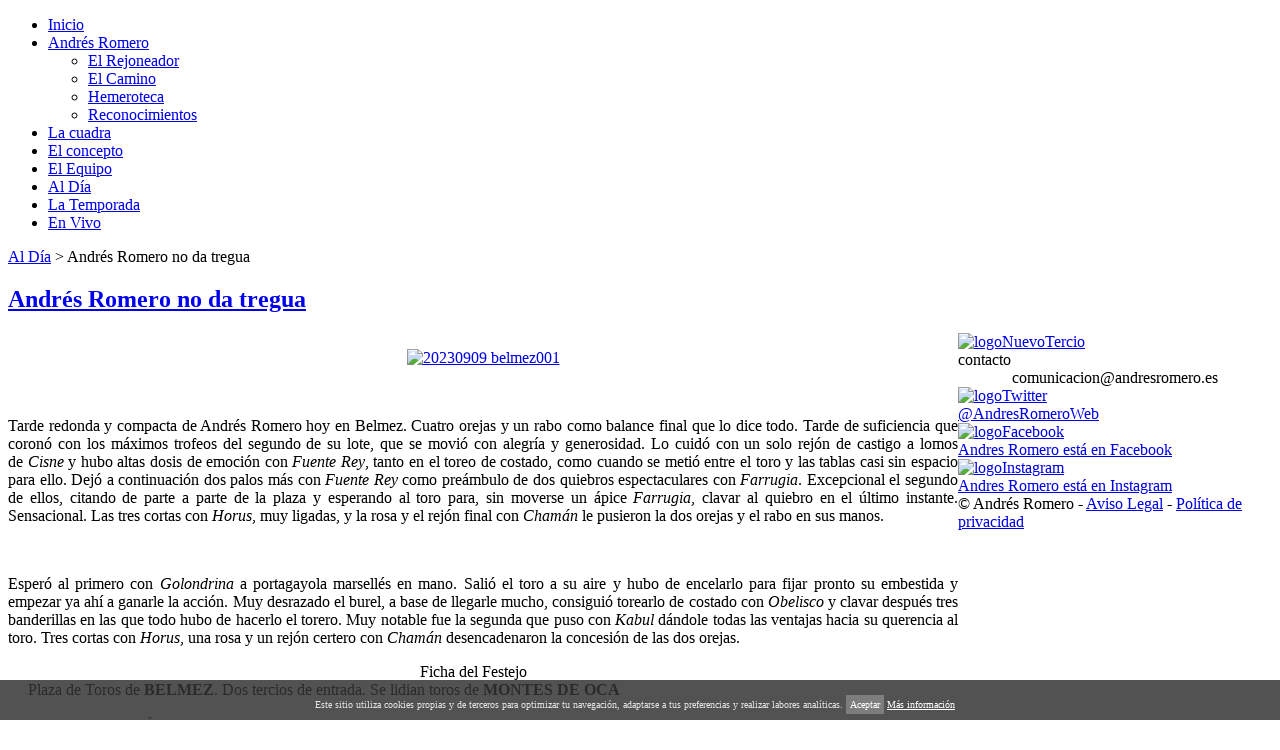

--- FILE ---
content_type: text/html; charset=utf-8
request_url: https://andresromero.es/al-dia/1436-belmez-2023.html
body_size: 5877
content:
<?xml version="1.0" encoding="utf-8"?>
<!DOCTYPE html PUBLIC "-//W3C//DTD XHTML 1.0 Strict//EN" "http://www.w3.org/TR/xhtml1/DTD/xhtml1-strict.dtd">
<html xmlns="http://www.w3.org/1999/xhtml" xml:lang="es-es" lang="es-es" dir="ltr" >
	<head>
		<!-- The following JDOC Head tag loads all the header and meta information from your site config and content. -->
		<meta name="author" content="NuevoTercio.com">		
		  <base href="https://andresromero.es/al-dia/1436-belmez-2023.html" />
  <meta http-equiv="content-type" content="text/html; charset=utf-8" />
  <meta name="keywords" content="Romero, rejoneador, torero, 'matador de toros', Huelva, 'Escacena del Campo'" />
  <meta name="author" content="Nuevo Tercio Comunicación" />
  <meta name="description" content="andresromero.es - Andres Romero, rejoneador . Matador de toros de Escacena del Campo, Huelva." />
  <title>Andrés Romero no da tregua</title>
  <link href="/templates/atomic/favicon.ico" rel="shortcut icon" type="image/vnd.microsoft.icon" />
  <link rel="stylesheet" href="/plugins/system/imagesizer/lbscripts/slimbox/slimbox.css" type="text/css" media="screen"  />
  <link rel="stylesheet" href="/plugins/content/ppgallery/ppgallery/res/prettyPhoto.css" type="text/css" />
  <link rel="stylesheet" href="/plugins/content/ppgallery/ppgallery/res/pPGallery.css" type="text/css" />
  <link rel="stylesheet" href="/plugins/system/jcemediabox/css/jcemediabox.css?1d12bb5a40100bbd1841bfc0e498ce7b" type="text/css" />
  <link rel="stylesheet" href="/plugins/system/jcemediabox/themes/standard/css/style.css?50fba48f56052a048c5cf30829163e4d" type="text/css" />
  <link rel="stylesheet" href="https://andresromero.es/modules/mod_jt_superfish_menu/css/superfish.css" type="text/css" />
  <link rel="stylesheet" href="https://andresromero.es/modules/mod_jt_superfish_menu/css/superfish-vertical.css" type="text/css" />
  <style type="text/css">
      .ppg_thbox14360 { float: left; height: 162px; margin: 0 5px 5px 0; }
  </style>
  <script src="/media/system/js/mootools-core.js" type="text/javascript"></script>
  <script src="/media/system/js/core.js" type="text/javascript"></script>
  <script src="/media/system/js/mootools-more.js" type="text/javascript"></script>
  <script src="/plugins/system/imagesizer/lbscripts/slimbox/slimbox.js" type="text/javascript"></script>
  <script src="/media/system/js/caption.js" type="text/javascript"></script>
  <script src="/plugins/content/ppgallery/ppgallery/res/jquery.js" charset="utf-8" type="text/javascript"></script>
  <script src="/plugins/content/ppgallery/ppgallery/res/jquery.prettyPhoto.js" charset="utf-8" type="text/javascript"></script>
  <script src="/plugins/system/jcemediabox/js/jcemediabox.js?0c56fee23edfcb9fbdfe257623c5280e" type="text/javascript"></script>
  <script type="text/javascript">
window.addEvent('load', function() {
				new JCaption('img.caption');
			});      jQuery.noConflict();      jQuery(document).ready(function($) {$("a[rel^=\"prettyPhoto\"]").prettyPhoto({animation_speed:"normal",show_title:false,deeplinking:false,social_tools:false,theme:"pp_default"})}); //v.4.312      jQuery(document).ready(function($) {$("a[rel^=\"prettyPhoto[14360]\"]").prettyPhoto({animation_Speed:"normal",show_title:false,theme:"pp_default",deeplinking:false,social_tools:false}) });JCEMediaBox.init({popup:{width:"",height:"",legacy:0,lightbox:0,shadowbox:0,resize:1,icons:0,overlay:1,overlayopacity:0.8,overlaycolor:"#000000",fadespeed:500,scalespeed:500,hideobjects:0,scrolling:"fixed",close:2,labels:{'close':'Close','next':'Next','previous':'Previous','cancel':'Cancel','numbers':'{$current} of {$total}'},cookie_expiry:"",google_viewer:0},tooltip:{className:"tooltip",opacity:0.8,speed:150,position:"br",offsets:{x: 16, y: 16}},base:"/",imgpath:"plugins/system/jcemediabox/img",theme:"standard",themecustom:"",themepath:"plugins/system/jcemediabox/themes",mediafallback:0,mediaselector:"audio,video"});
  </script>
  <script type = "text/javascript" src = "http://ajax.googleapis.com/ajax/libs/jquery/1.6.4/jquery.min.js"></script>
  <script type = "text/javascript" src = "https://andresromero.es/modules/mod_jt_superfish_menu/js/hoverIntent.js"></script>
  <script type = "text/javascript" src = "https://andresromero.es/modules/mod_jt_superfish_menu/js/superfish.js"></script>
  <script type = "text/javascript">jQuery.noConflict();</script>


		<!-- The following five lines load the Blueprint CSS Framework (http://blueprintcss.org). If you don't want to use this framework, delete these lines. -->
		<link rel="stylesheet" href="/templates/atomic/css/blueprint/screen.css" type="text/css" media="screen, projection" />
		<link rel="stylesheet" href="/templates/atomic/css/blueprint/print.css" type="text/css" media="print" />
		<!--[if lt IE 8]><link rel="stylesheet" href="/blueprint/ie.css" type="text/css" media="screen, projection"><![endif]-->
		<link rel="stylesheet" href="/templates/atomic/css/blueprint/plugins/fancy-type/screen.css" type="text/css" media="screen, projection" />
    	<link rel="stylesheet" href="/templates/atomic/css/blueprint/plugins/joomla-nav/screen.css" type="text/css" media="screen" />

		<!-- The following line loads the template CSS file located in the template folder. -->
		<link rel="stylesheet" href="/templates/atomic/css/template.css" type="text/css" />

		<!-- The following four lines load the Blueprint CSS Framework and the template CSS file for right-to-left languages. If you don't want to use these, delete these lines. -->
		
		<!-- The following line loads the template JavaScript file located in the template folder. It's blank by default. -->
		<script type="text/javascript" src="/templates/atomic/js/template.js"></script>
		
		<!-- fmf -->
		<link href='https://fonts.googleapis.com/css?family=Averia+Libre' rel='stylesheet' type='text/css'>
		<link href='https://fonts.googleapis.com/css?family=Josefin+Sans' rel='stylesheet' type='text/css'>
		<link href='https://fonts.googleapis.com/css?family=Nunito' rel='stylesheet' type='text/css'>
		
		<script type="text/javascript">

		  var _gaq = _gaq || [];
		  _gaq.push(['_setAccount', 'UA-48463475-1']);
		  _gaq.push(['_trackPageview']);

		  (function() {
			var ga = document.createElement('script'); ga.type = 'text/javascript'; ga.async = true;
			ga.src = ('https:' == document.location.protocol ? 'https://ssl' : 'https://www') + '.google-analytics.com/ga.js';
			var s = document.getElementsByTagName('script')[0]; s.parentNode.insertBefore(ga, s);
		  })();

		</script>		

		<!-- fin fmf -->
		
	
<style type="text/css">
                div#cookieMessageContainer{
                    font: 12px/16px Helvetica,Arial,Verdana,sans-serif;
					position:fixed;
                    z-index:999999;
                    top:0;
					right:0;
                    margin:0 auto;
					padding: 5px;
                }
                #cookieMessageText p,.accept{font: 12px/16px Helvetica,Arial,Verdana,sans-serif;margin:0;padding:0 0 6px;text-align:left;vertical-align:middle}
				.accept label{vertical-align:middle}
				#cookieMessageContainer table,#cookieMessageContainer tr,#cookieMessageContainer td{margin:0;padding:0;vertical-align:middle;border:0;background:none}
                #cookieMessageAgreementForm{margin:0 0 0 10px}
                #cookieMessageInformationIcon{margin:0 10px 0 0;height:29px}
                #continue_button{vertical-align:middle;cursor:pointer;margin:0 0 0 10px}
                #info_icon{vertical-align:middle;margin:5px 0 0}
                #buttonbarContainer{height:29px;margin:0 0 -10px}
				input#AcceptCookies{margin:0 10px;vertical-align:middle}
				#cookieMessageContainer .cookie_button{background: url(https://andresromero.es/plugins/system/EUCookieDirectiveLite/EUCookieDirectiveLite/images/continue_button.png);text-shadow: #fff 0.1em 0.1em 0.2em; color: #000; padding: 5px 12px;height: 14px;float: left;}
				.accept {float: left;padding: 5px 6px 4px 10px;}
            </style>
</head>
	<body>
	
			
	
		<div class="fmf-cabecera" style="background: url(https://andresromero.es/images/imagenesCabecera/2.jpg);background-position:center;">
			<div class="contenedor-menu">
									<div class="container">
				
<div class="fmf-menu-portada">	
<div class="fmf-contenedor-menu">
<ul class="jt-menu menu-portada">
<li class="item-144"><a href="/" >Inicio</a></li><li class="item-101 deeper parent"><a href="#" >Andrés Romero</a><ul><li class="item-244"><a href="/adres-romero/el-rejoneador.html" >El Rejoneador</a></li><li class="item-259"><a href="/adres-romero/el-camino.html" >El Camino</a></li><li class="item-262"><a href="/adres-romero/hemeroteca.html" >Hemeroteca</a></li><li class="item-260"><a href="/adres-romero/reconocimientos.html" >Reconocimientos</a></li></ul></li><li class="item-132"><a href="/la-cuadra.html" >La cuadra</a></li><li class="item-230"><a href="/el-concepto.html" >El concepto</a></li><li class="item-231"><a href="/el-equipo.html" >El Equipo</a></li><li class="item-232 current active"><a href="/al-dia.html" >Al Día</a></li><li class="item-203"><a href="/la-temporada.html" >La Temporada</a></li><li class="item-204"><a href="/en-vivo.html" >En Vivo</a></li></ul>
</div>
</div>
<script type="text/javascript"> 
   jQuery(document).ready(function(){ 
        jQuery("ul.jt-menu").superfish({ 
            animation:  {opacity:'show', height:'show', width:'show'},
            delay:      1000,
			speed:      'normal',
            autoArrows: false 
        }); 
    });  
</script>
<div style="clear: both;"></div>
<div style="display:none"><a href="http://www.jtemplate.ru/en" target="_blank">free templates joomla</a></div>		</div>
	
						</div>
		</div>
		  
		<div class="fmf-contenedor">
			<div class="container fmf-fondo-cuerpo">
				
							
			
								<div class="cuerpoMigaPan">
					
<div class="breadcrumbs fmf-miga-pan">
<a href="/al-dia.html" class="pathway">Al Día</a> &gt; <span>Andrés Romero no da tregua</span></div>

				</div>
				
								
			
	
			
								
			
				
<div id="system-message-container">
</div>
				<div class="item-page">

	<h2>
			<a href="/al-dia/1436-belmez-2023.html">
		Andrés Romero no da tregua</a>
		</h2>








<div style="text-align: center; float: left; width: 950px;">
<div style="text-align: justify;">
<p style="text-align: center;"><a class="linkthumb modal" target="_blank" rel="lightbox[id_0]" href="/cache/4/948d13389d1365eda8cf6492435d94a8.jpg"><img src="/cache/f/af246c6944bd9ba6e6cce192440c11e5.jpg" alt="20230909 belmez001" width="275" height="300" class="thumb" /></a></p>
<p>&nbsp;</p>
<p style="font-weight: 400;">Tarde redonda y compacta de Andrés Romero hoy en Belmez. Cuatro orejas y un rabo como balance final que lo dice todo. Tarde de suficiencia que coronó con los máximos trofeos del segundo de su lote, que se movió con alegría y generosidad. Lo cuidó con un solo rejón de castigo a lomos de&nbsp;<em>Cisne</em>&nbsp;y hubo altas dosis de emoción con&nbsp;<em>Fuente Rey</em>, tanto en el toreo de costado, como cuando se metió entre el toro y las tablas casi sin espacio para ello. Dejó a continuación dos palos más con&nbsp;<em>Fuente Rey</em>&nbsp;como preámbulo de dos quiebros espectaculares con&nbsp;<em>Farrugia</em>. Excepcional el segundo de ellos, citando de parte a parte de la plaza y esperando al toro para, sin moverse un ápice&nbsp;<em>Farrugia</em>, clavar al quiebro en el último instante. Sensacional. Las tres cortas con&nbsp;<em>Horus</em>, muy ligadas, y la rosa y el rejón final con&nbsp;<em>Chamán</em>&nbsp;le pusieron la dos orejas y el rabo en sus manos.</p>
<p>&nbsp;</p>
<p style="font-weight: 400;">Esperó al primero con&nbsp;<em>Golondrina</em>&nbsp;a portagayola marsellés en mano. Salió el toro a su aire y hubo de encelarlo para fijar pronto su embestida y empezar ya ahí a ganarle la acción. Muy desrazado el burel, a base de llegarle mucho, consiguió torearlo de costado con&nbsp;<em>Obelisco</em>&nbsp;y clavar después tres banderillas en las que todo hubo de hacerlo el torero. Muy notable fue la segunda que puso con&nbsp;<em>Kabul</em>&nbsp;dándole todas las ventajas hacia su querencia al toro. Tres cortas con&nbsp;<em>Horus</em>, una rosa y un rejón certero con&nbsp;<em>Chamán&nbsp;</em>desencadenaron la concesión de las dos orejas.</p>
<div style="text-align: center; float: left; width: 950px;">
<div class="fmf-festejo-ficha">
<div class="fmf-festejo-ficha-titulo" style="width: 930px;">Ficha del Festejo</div>
<div style="text-align: justify; padding-left: 20px; padding-right: 20px;">Plaza de Toros de <b>BELMEZ</b>. Dos tercios de entrada. Se lidian toros de <b>MONTES DE OCA</b></div>
<div style="text-align: justify;">&nbsp;</div>
<div style="text-align: justify; letter-spacing: 2px; padding-left: 40px;">
<div style="text-align: justify; letter-spacing: 2px; padding-left: 40px;"><strong>ANDRÉS ROMERO</strong>: dos orejas y dos orejas y rabo</div>
<div style="text-align: justify; letter-spacing: 2px; padding-left: 40px;"><strong>Lea Viçens</strong>: dos orejas y dos orejas y rabo</div>
<div style="text-align: justify; letter-spacing: 2px; padding-left: 40px;"><strong>Sebastián Fernández</strong>: dos orejas y rabo y dos orejas y rabo</div>
</div>
</div>
</div>
<div>&nbsp;&nbsp;</div>
<div><strong><a href="http://www.elmundo.es/cultura/toros/2018/05/13/5af768f2ca47412b158b45cf.html"></a><br /></strong></div>
<div><span class="ppgallery_none">
<span class="ppg_thbox14360"><span class="ppg_thb_none" style="margin-top: 4px;"><a href="/images/festejos/2023/20230909-belmez/20230909-belmez010.jpg" rel="prettyPhoto[14360]" title="" target="_blank"><img src="/cache/ppgallery/14360/images/festejos/2023/20230909-belmez/188x150_q75logo_marca_agua9_t_20230909-belmez010.jpg" alt="20230909-belmez010.jpg" width="188" height="150" title="20230909-belmez010.jpg" /></a></span></span>
<span class="ppg_thbox14360"><span class="ppg_thb_none" style="margin-top: 4px;"><a href="/images/festejos/2023/20230909-belmez/20230909-belmez011.jpg" rel="prettyPhoto[14360]" title="" target="_blank"><img src="/cache/ppgallery/14360/images/festejos/2023/20230909-belmez/88x150_q75logo_marca_agua9_t_20230909-belmez011.jpg" alt="20230909-belmez011.jpg" width="88" height="150" title="20230909-belmez011.jpg" /></a></span></span>
<span class="ppg_thbox14360"><span class="ppg_thb_none" style="margin-top: 4px;"><a href="/images/festejos/2023/20230909-belmez/20230909-belmez012.jpg" rel="prettyPhoto[14360]" title="" target="_blank"><img src="/cache/ppgallery/14360/images/festejos/2023/20230909-belmez/207x150_q75logo_marca_agua9_t_20230909-belmez012.jpg" alt="20230909-belmez012.jpg" width="207" height="150" title="20230909-belmez012.jpg" /></a></span></span>
<span class="ppg_thbox14360"><span class="ppg_thb_none" style="margin-top: 4px;"><a href="/images/festejos/2023/20230909-belmez/20230909-belmez013.jpg" rel="prettyPhoto[14360]" title="" target="_blank"><img src="/cache/ppgallery/14360/images/festejos/2023/20230909-belmez/171x150_q75logo_marca_agua9_t_20230909-belmez013.jpg" alt="20230909-belmez013.jpg" width="171" height="150" title="20230909-belmez013.jpg" /></a></span></span>
<span class="ppg_thbox14360"><span class="ppg_thb_none" style="margin-top: 4px;"><a href="/images/festejos/2023/20230909-belmez/20230909-belmez014.jpg" rel="prettyPhoto[14360]" title="" target="_blank"><img src="/cache/ppgallery/14360/images/festejos/2023/20230909-belmez/143x150_q75logo_marca_agua9_t_20230909-belmez014.jpg" alt="20230909-belmez014.jpg" width="143" height="150" title="20230909-belmez014.jpg" /></a></span></span>
<span class="ppg_thbox14360"><span class="ppg_thb_none" style="margin-top: 4px;"><a href="/images/festejos/2023/20230909-belmez/20230909-belmez015.jpg" rel="prettyPhoto[14360]" title="" target="_blank"><img src="/cache/ppgallery/14360/images/festejos/2023/20230909-belmez/225x150_q75logo_marca_agua9_t_20230909-belmez015.jpg" alt="20230909-belmez015.jpg" width="225" height="150" title="20230909-belmez015.jpg" /></a></span></span>
<span class="ppg_thbox14360"><span class="ppg_thb_none" style="margin-top: 4px;"><a href="/images/festejos/2023/20230909-belmez/20230909-belmez016.jpg" rel="prettyPhoto[14360]" title="" target="_blank"><img src="/cache/ppgallery/14360/images/festejos/2023/20230909-belmez/225x150_q75logo_marca_agua9_t_20230909-belmez016.jpg" alt="20230909-belmez016.jpg" width="225" height="150" title="20230909-belmez016.jpg" /></a></span></span>
<span class="ppg_thbox14360"><span class="ppg_thb_none" style="margin-top: 4px;"><a href="/images/festejos/2023/20230909-belmez/20230909-belmez017.jpg" rel="prettyPhoto[14360]" title="" target="_blank"><img src="/cache/ppgallery/14360/images/festejos/2023/20230909-belmez/190x150_q75logo_marca_agua9_t_20230909-belmez017.jpg" alt="20230909-belmez017.jpg" width="190" height="150" title="20230909-belmez017.jpg" /></a></span></span>
<span class="ppg_thbox14360"><span class="ppg_thb_none" style="margin-top: 4px;"><a href="/images/festejos/2023/20230909-belmez/20230909-belmez018.jpg" rel="prettyPhoto[14360]" title="" target="_blank"><img src="/cache/ppgallery/14360/images/festejos/2023/20230909-belmez/111x150_q75logo_marca_agua9_t_20230909-belmez018.jpg" alt="20230909-belmez018.jpg" width="111" height="150" title="20230909-belmez018.jpg" /></a></span></span>
<span class="ppg_thbox14360"><span class="ppg_thb_none" style="margin-top: 4px;"><a href="/images/festejos/2023/20230909-belmez/20230909-belmez019.jpg" rel="prettyPhoto[14360]" title="" target="_blank"><img src="/cache/ppgallery/14360/images/festejos/2023/20230909-belmez/233x150_q75logo_marca_agua9_t_20230909-belmez019.jpg" alt="20230909-belmez019.jpg" width="233" height="150" title="20230909-belmez019.jpg" /></a></span></span>
<span class="ppg_thbox14360"><span class="ppg_thb_none" style="margin-top: 4px;"><a href="/images/festejos/2023/20230909-belmez/20230909-belmez020.jpg" rel="prettyPhoto[14360]" title="" target="_blank"><img src="/cache/ppgallery/14360/images/festejos/2023/20230909-belmez/146x150_q75logo_marca_agua9_t_20230909-belmez020.jpg" alt="20230909-belmez020.jpg" width="146" height="150" title="20230909-belmez020.jpg" /></a></span></span>
<span class="ppg_thbox14360"><span class="ppg_thb_none" style="margin-top: 4px;"><a href="/images/festejos/2023/20230909-belmez/20230909-belmez021.jpg" rel="prettyPhoto[14360]" title="" target="_blank"><img src="/cache/ppgallery/14360/images/festejos/2023/20230909-belmez/191x150_q75logo_marca_agua9_t_20230909-belmez021.jpg" alt="20230909-belmez021.jpg" width="191" height="150" title="20230909-belmez021.jpg" /></a></span></span>
<span class="ppg_clr"></span>
</span>
</div>
<div>&nbsp;</div>
<div style="font-size: 14.399999618530273px; float: left; width: 950px; text-align: justify;">&nbsp;</div>
<div style="font-size: 14.399999618530273px; float: left; width: 950px; text-align: justify;"><strong><a href="https://www.mundotoro.com/noticia/el-sexteto-de-rejones-de-las-ventas-al-detalle-directo-madrid/1720628"></a></strong></div>
<div>&nbsp;</div>
</div>
</div> 
	
</div>




						

	
			</div>
		</div>

				<div class="fmf-capa-pie">
			<div class="fmf-pie-contenido">
				<div class="fmf-pie-bloque-1"><a href="http://www.nuevotercio.com" target="_blank" rel="noopener noreferrer"><img src="/images/imagenesConfiguracion/logoNuevoTercio.png" alt="logoNuevoTercio" width="239" height="54" /></a></div>
<div class="fmf-pie-bloque-2">
<div class="pie-datos-contacto-titulo">contacto</div>
<div class="pie-datos-contacto" style="text-align: center;">comunicacion@andresromero.es</div>
</div>
<div class="fmf-pie-bloque-3">
<div class="fmf-pie-bloque-3-logo"><a href="https://twitter.com/AndresRomeroWeb" target="_blank" rel="noopener noreferrer"> <img src="/images/imagenesConfiguracion/logoTwitter.png" alt="logoTwitter" width="49" height="49" /> </a></div>
<div class="fmf-pie-bloque-3-texto-1"><a href="https://twitter.com/AndresRomeroWeb" target="_blank" rel="noopener noreferrer"> @AndresRomeroWeb </a></div>
<div class="fmf-pie-bloque-3-logo"><a href="https://es-es.facebook.com/pages/Andres-Romero/147283285313635" target="_blank" rel="noopener noreferrer"> <img src="/images/imagenesConfiguracion/logoFacebook.png" alt="logoFacebook" width="49" height="49" /> </a></div>
<div class="fmf-pie-bloque-3-texto-2"><a href="https://es-es.facebook.com/pages/Andres-Romero/147283285313635" target="_blank" rel="noopener noreferrer"> Andres Romero está en Facebook </a></div>
<div class="fmf-pie-bloque-3-logo"><a href="https://www.instagram.com/andresromero_oficial/" target="_blank" rel="noopener noreferrer"> <img src="/images/imagenesConfiguracion/logoInstagram.png" alt="logoInstagram" width="49" height="49" /> </a></div>
<div class="fmf-pie-bloque-3-texto-2"><a href="https://www.instagram.com/andresromero_oficial/" target="_blank" rel="noopener noreferrer"> Andres Romero está en Instagram </a></div>
</div>
<div class="fmf-pie-letras">© Andrés Romero - <a href="/aviso-legal.html">Aviso Legal</a> - <a href="/politica-de-privacidad-de-datos.html">Política de privacidad</a></div>
			</div>
		</div>
			

	<div id="cookieMessageOuter" style="display: block; position: fixed; left: 0px; right: 0px; bottom: 0px; width: 100%; min-height: 40px; color: rgb(221, 221, 221); z-index: 99999; opacity: 0.85; background: rgb(51, 51, 51);"><div id="cookieMessageContainer" style="width:100%;position:absolute;padding-left:5px;font-family:verdana;font-size:10px;top:30%; text-align: center;"> Este sitio utiliza cookies propias y de terceros para optimizar tu navegación, adaptarse a tus preferencias y realizar labores analíticas. <a href="/" style="padding:4px;background:#666;text-decoration:none;color:#fff;" onclick="SetCookie('cookieAcceptanceCookie','accepted',9999);">Aceptar</a> <a id="cookieMessageDetailsLink" style="color:#fff!important; text-decoration: underline;" title="Pol&iacute;tica de Cookies" href="/component/content/article.html?id=634">M&aacute;s informaci&oacute;n</a></div></div><script type="text/javascript" src="https://andresromero.es/plugins/system/EUCookieDirectiveLite/EUCookieDirectiveLite/EUCookieDirective.js"></script>
</body>
</html>
